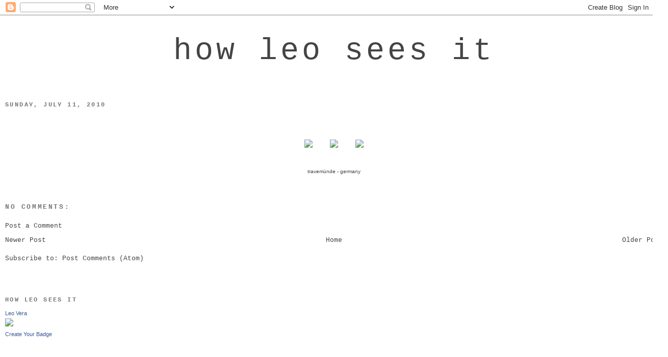

--- FILE ---
content_type: text/html; charset=UTF-8
request_url: http://www.howleoseesit.net/2010/07/travemunde_26.html
body_size: 7543
content:
<!DOCTYPE html>
<html dir='ltr' xmlns='http://www.w3.org/1999/xhtml' xmlns:b='http://www.google.com/2005/gml/b' xmlns:data='http://www.google.com/2005/gml/data' xmlns:expr='http://www.google.com/2005/gml/expr'>
<head>
<link href='https://www.blogger.com/static/v1/widgets/2944754296-widget_css_bundle.css' rel='stylesheet' type='text/css'/>
<meta content='text/html; charset=UTF-8' http-equiv='Content-Type'/>
<meta content='blogger' name='generator'/>
<link href='http://www.howleoseesit.net/favicon.ico' rel='icon' type='image/x-icon'/>
<link href='http://www.howleoseesit.net/2010/07/travemunde_26.html' rel='canonical'/>
<link rel="alternate" type="application/atom+xml" title="how leo sees it - Atom" href="http://www.howleoseesit.net/feeds/posts/default" />
<link rel="alternate" type="application/rss+xml" title="how leo sees it - RSS" href="http://www.howleoseesit.net/feeds/posts/default?alt=rss" />
<link rel="service.post" type="application/atom+xml" title="how leo sees it - Atom" href="https://www.blogger.com/feeds/2703811761363676462/posts/default" />

<link rel="alternate" type="application/atom+xml" title="how leo sees it - Atom" href="http://www.howleoseesit.net/feeds/9025217898592182651/comments/default" />
<!--Can't find substitution for tag [blog.ieCssRetrofitLinks]-->
<link href='http://inlinethumb33.webshots.com/31520/2170777870049105787S425x425Q85.jpg%20' rel='image_src'/>
<meta content='http://www.howleoseesit.net/2010/07/travemunde_26.html' property='og:url'/>
<meta content='how leo sees it' property='og:title'/>
<meta content='     travemünde - germany  ' property='og:description'/>
<meta content='https://lh3.googleusercontent.com/blogger_img_proxy/AEn0k_url-784d3GV-G8LjfkJBClFORytGcfFADiF6MqcO938H1J_xKIyoBQcKOZV1gQsRNRsRIq1tRuqhO26T8M63aDnZr1BthHlo0TcoV3iy_3WoYNFbCnccpkUIz2Nx2rgy3Z8HKe7fT7XcB9isZCBr0v=w1200-h630-p-k-no-nu' property='og:image'/>
<title>how leo sees it</title>
<style id='page-skin-1' type='text/css'><!--
/*
-----------------------------------------------
Blogger Template Style
Name:     Minima Black
Designer: Douglas Bowman
URL:      www.stopdesign.com
Date:     26 Feb 2004
Updated by: Blogger Team
----------------------------------------------- */
/* Variable definitions
====================
<Variable name="bgcolor" description="Page Background Color"
type="color" default="#000">
<Variable name="textcolor" description="Text Color"
type="color" default="#ccc">
<Variable name="linkcolor" description="Link Color"
type="color" default="#9ad">
<Variable name="pagetitlecolor" description="Blog Title Color"
type="color" default="#ccc">
<Variable name="descriptioncolor" description="Blog Description Color"
type="color" default="#777">
<Variable name="titlecolor" description="Post Title Color"
type="color" default="#ad9">
<Variable name="bordercolor" description="Border Color"
type="color" default="#333">
<Variable name="sidebarcolor" description="Sidebar Title Color"
type="color" default="#777">
<Variable name="sidebartextcolor" description="Sidebar Text Color"
type="color" default="#999">
<Variable name="visitedlinkcolor" description="Visited Link Color"
type="color" default="#a7a">
<Variable name="bodyfont" description="Text Font"
type="font" default="normal normal 100% 'Trebuchet MS',Trebuchet,Verdana,Sans-serif">
<Variable name="headerfont" description="Sidebar Title Font"
type="font"
default="normal bold 78% 'Trebuchet MS',Trebuchet,Arial,Verdana,Sans-serif">
<Variable name="pagetitlefont" description="Blog Title Font"
type="font"
default="normal bold 200% 'Trebuchet MS',Trebuchet,Verdana,Sans-serif">
<Variable name="descriptionfont" description="Blog Description Font"
type="font"
default="normal normal 78% 'Trebuchet MS', Trebuchet, Verdana, Sans-serif">
<Variable name="postfooterfont" description="Post Footer Font"
type="font"
default="normal normal 78% 'Trebuchet MS', Trebuchet, Arial, Verdana, Sans-serif">
<Variable name="startSide" description="Start side in blog language"
type="automatic" default="left">
<Variable name="endSide" description="End side in blog language"
type="automatic" default="right">
*/
/* Use this with templates/template-twocol.html */
body {
background:#ffffff;
margin:0;
color:#444444;
font: x-small "Trebuchet MS", Trebuchet, Verdana, Sans-serif;
font-size/* */:/**/small;
font-size: /**/small;
text-align: center;
}
a:link {
color:#444444;
text-decoration:none;
}
a:visited {
color:#999999;
text-decoration:none;
}
a:hover {
color:#999999;
text-decoration:underline;
}
a img {
border-width:0;
}
/* Header
-----------------------------------------------
*/
#header-wrapper {
width:1290px;
margin:0 auto 10px;
border:0px solid #ffffff;
}
#header-inner {
background-position: center;
margin-left: auto;
margin-right: auto;
}
#header {
margin: 5px;
border: 1px solid #ffffff;
text-align: center;
color:#444444;
}
#header h1 {
margin:5px 5px 0;
padding:15px 20px .25em;
line-height:1.2em;
text-transform:lowercase;
letter-spacing:.1em;
font: normal normal 60px 'Courier New', Courier, FreeMono, monospace;
}
#header a {
color:#444444;
text-decoration:none;
}
#header a:hover {
color:#444444;
}
#header .description {
margin:0 5px 5px;
padding:0 20px 15px;
max-width:1020px;
text-transform:lowercase;
letter-spacing:.2em;
line-height: 1.4em;
font: normal normal 78% 'Courier New', Courier, FreeMono, monospace;
color: #444444;
}
#header img {
margin-left: auto;
margin-right: auto;
}
/* Outer-Wrapper
----------------------------------------------- */
#outer-wrapper {
width: 1290px;
margin:0 auto;
padding:10px;
text-align:left;
font: normal normal 100% 'Courier New', Courier, FreeMono, monospace;
}
#main-wrapper {
width: 1290px;
float: left;
word-wrap: break-word; /* fix for long text breaking sidebar float in IE */
overflow: hidden;     /* fix for long non-text content breaking IE sidebar float */
}
#sidebar-wrapper {
width: 1290px;
float: right;
word-wrap: break-word; /* fix for long text breaking sidebar float in IE */
overflow: hidden;     /* fix for long non-text content breaking IE sidebar float */
}
/* Headings
----------------------------------------------- */
h2 {
margin:1.5em 0 .75em;
font:normal bold 12px 'Courier New', Courier, FreeMono, monospace;
line-height: 1.4em;
text-transform:uppercase;
letter-spacing:.2em;
color:#777777;
}
/* Posts
-----------------------------------------------
*/
h2.date-header {
margin:1.5em 0 .5em;
}
.post {
margin:.5em 0 1.5em;
border-bottom:1px dotted #ffffff;
padding-bottom:1.5em;
}
.post h3 {
margin:.25em 0 0;
padding:0 0 4px;
font-size:140%;
font-weight:normal;
line-height:1.4em;
color:#999999;
}
.post h3 a, .post h3 a:visited, .post h3 strong {
display:block;
text-decoration:none;
color:#999999;
font-weight:bold;
}
.post h3 strong, .post h3 a:hover {
color:#444444;
}
.post-body {
margin:0 0 .75em;
line-height:1.6em;
}
.post-body blockquote {
line-height:1.3em;
}
.post-footer {
margin: .75em 0;
color:#777777;
text-transform:uppercase;
letter-spacing:.1em;
font: normal normal 12px 'Courier New', Courier, FreeMono, monospace;
line-height: 1.4em;
}
.comment-link {
margin-left:.6em;
}
.post img {
padding:4px;
border:0px solid #ffffff;
}
.post blockquote {
margin:1em 20px;
}
.post blockquote p {
margin:.75em 0;
}
/* Comments
----------------------------------------------- */
#comments h4 {
margin:1em 0;
font-weight: bold;
line-height: 1.4em;
text-transform:uppercase;
letter-spacing:.2em;
color: #777777;
}
#comments-block {
margin:1em 0 1.5em;
line-height:1.6em;
}
#comments-block .comment-author {
margin:.5em 0;
}
#comments-block .comment-body {
margin:.25em 0 0;
}
#comments-block .comment-footer {
margin:-.25em 0 2em;
line-height: 1.4em;
text-transform:uppercase;
letter-spacing:.1em;
}
#comments-block .comment-body p {
margin:0 0 .75em;
}
.deleted-comment {
font-style:italic;
color:gray;
}
.feed-links {
clear: both;
line-height: 2.5em;
}
#blog-pager-newer-link {
float: left;
}
#blog-pager-older-link {
float: right;
}
#blog-pager {
text-align: center;
}
/* Sidebar Content
----------------------------------------------- */
.sidebar {
color: #999999;
line-height: 1.5em;
}
.sidebar ul {
list-style:none;
margin:0 0 0;
padding:0 0 0;
}
.sidebar li {
margin:0;
padding-top:0;
padding-right:0;
padding-bottom:.25em;
padding-left:15px;
text-indent:-15px;
line-height:1.5em;
}
.sidebar .widget, .main .widget {
border-bottom:1px dotted #ffffff;
margin:0 0 1.5em;
padding:0 0 1.5em;
}
.main .Blog {
border-bottom-width: 0;
}
/* Profile
----------------------------------------------- */
.profile-img {
float: left;
margin-top: 0;
margin-right: 5px;
margin-bottom: 5px;
margin-left: 0;
padding: 4px;
border: 1px solid #ffffff;
}
.profile-data {
margin:0;
text-transform:uppercase;
letter-spacing:.1em;
font: normal normal 12px 'Courier New', Courier, FreeMono, monospace;
color: #777777;
font-weight: bold;
line-height: 1.6em;
}
.profile-datablock {
margin:.5em 0 .5em;
}
.profile-textblock {
margin: 0.5em 0;
line-height: 1.6em;
}
.profile-link {
font: normal normal 12px 'Courier New', Courier, FreeMono, monospace;
text-transform: uppercase;
letter-spacing: .1em;
}
/* Footer
----------------------------------------------- */
#footer {
width:660px;
clear:both;
margin:0 auto;
padding-top:15px;
line-height: 1.6em;
text-transform:uppercase;
letter-spacing:.1em;
text-align: center;
}

--></style>
<link href='https://www.blogger.com/dyn-css/authorization.css?targetBlogID=2703811761363676462&amp;zx=46a80917-84ff-4910-90cf-4f76d08ca0fc' media='none' onload='if(media!=&#39;all&#39;)media=&#39;all&#39;' rel='stylesheet'/><noscript><link href='https://www.blogger.com/dyn-css/authorization.css?targetBlogID=2703811761363676462&amp;zx=46a80917-84ff-4910-90cf-4f76d08ca0fc' rel='stylesheet'/></noscript>
<meta name='google-adsense-platform-account' content='ca-host-pub-1556223355139109'/>
<meta name='google-adsense-platform-domain' content='blogspot.com'/>

</head>
<body>
<div class='navbar section' id='navbar'><div class='widget Navbar' data-version='1' id='Navbar1'><script type="text/javascript">
    function setAttributeOnload(object, attribute, val) {
      if(window.addEventListener) {
        window.addEventListener('load',
          function(){ object[attribute] = val; }, false);
      } else {
        window.attachEvent('onload', function(){ object[attribute] = val; });
      }
    }
  </script>
<div id="navbar-iframe-container"></div>
<script type="text/javascript" src="https://apis.google.com/js/platform.js"></script>
<script type="text/javascript">
      gapi.load("gapi.iframes:gapi.iframes.style.bubble", function() {
        if (gapi.iframes && gapi.iframes.getContext) {
          gapi.iframes.getContext().openChild({
              url: 'https://www.blogger.com/navbar/2703811761363676462?po\x3d9025217898592182651\x26origin\x3dhttp://www.howleoseesit.net',
              where: document.getElementById("navbar-iframe-container"),
              id: "navbar-iframe"
          });
        }
      });
    </script><script type="text/javascript">
(function() {
var script = document.createElement('script');
script.type = 'text/javascript';
script.src = '//pagead2.googlesyndication.com/pagead/js/google_top_exp.js';
var head = document.getElementsByTagName('head')[0];
if (head) {
head.appendChild(script);
}})();
</script>
</div></div>
<div id='outer-wrapper'><div id='wrap2'>
<!-- skip links for text browsers -->
<span id='skiplinks' style='display:none;'>
<a href='#main'>skip to main </a> |
      <a href='#sidebar'>skip to sidebar</a>
</span>
<div id='header-wrapper'>
<div class='header section' id='header'><div class='widget Header' data-version='1' id='Header1'>
<div id='header-inner'>
<div class='titlewrapper'>
<h1 class='title'>
<a href='http://www.howleoseesit.net/'>
how leo sees it
</a>
</h1>
</div>
<div class='descriptionwrapper'>
<p class='description'><span>
</span></p>
</div>
</div>
</div></div>
</div>
<div id='content-wrapper'>
<div id='crosscol-wrapper' style='text-align:center'>
<div class='crosscol no-items section' id='crosscol'></div>
</div>
<div id='main-wrapper'>
<div class='main section' id='main'><div class='widget Blog' data-version='1' id='Blog1'>
<div class='blog-posts hfeed'>

          <div class="date-outer">
        
<h2 class='date-header'><span>Sunday, July 11, 2010</span></h2>

          <div class="date-posts">
        
<div class='post-outer'>
<div class='post hentry'>
<a name='9025217898592182651'></a>
<div class='post-header-line-1'></div>
<div class='post-body entry-content'>
<p><center><br />
<br />
<table border="0"><tbody>
<tr><td><img src="http://inlinethumb33.webshots.com/31520/2170777870049105787S425x425Q85.jpg " /></td><td width="18"></td><td><img src="http://inlinethumb62.webshots.com/26237/2585289270049105787S425x425Q85.jpg " /></td><td width="18"></td><td><img src="http://inlinethumb05.webshots.com/46340/2114040820049105787S425x425Q85.jpg " /></td></tr>
</tbody></table></center><br />
<span class="Apple-style-span" style="font-family: arial; font-size: 13px; line-height: 19px;"><span class="pp-place-title" style="display: block; margin-bottom: 2px; margin-top: 2px; text-align: center;"><span class="Apple-style-span" style="line-height: normal;"><span class="Apple-style-span" style="font-size: x-small;">travemünde - germany </span></span> </span></span></p>
<div style='clear: both;'></div>
</div>
<div class='post-footer'>
<div class='post-footer-line post-footer-line-1'><span class='post-author vcard'>
</span>
<span class='post-timestamp'>
</span>
<span class='post-comment-link'>
</span>
<span class='post-icons'>
<span class='item-control blog-admin pid-872692305'>
<a href='https://www.blogger.com/post-edit.g?blogID=2703811761363676462&postID=9025217898592182651&from=pencil' title='Edit Post'>
<img alt='' class='icon-action' height='18' src='https://resources.blogblog.com/img/icon18_edit_allbkg.gif' width='18'/>
</a>
</span>
</span>
</div>
<div class='post-footer-line post-footer-line-2'><span class='post-labels'>
</span>
</div>
<div class='post-footer-line post-footer-line-3'></div>
</div>
</div>
<div class='comments' id='comments'>
<a name='comments'></a>
<h4>No comments:</h4>
<div id='Blog1_comments-block-wrapper'>
<dl class='avatar-comment-indent' id='comments-block'>
</dl>
</div>
<p class='comment-footer'>
<a href='https://www.blogger.com/comment/fullpage/post/2703811761363676462/9025217898592182651' onclick=''>Post a Comment</a>
</p>
</div>
</div>

        </div></div>
      
</div>
<div class='blog-pager' id='blog-pager'>
<span id='blog-pager-newer-link'>
<a class='blog-pager-newer-link' href='http://www.howleoseesit.net/2010/07/blog-post_26.html' id='Blog1_blog-pager-newer-link' title='Newer Post'>Newer Post</a>
</span>
<span id='blog-pager-older-link'>
<a class='blog-pager-older-link' href='http://www.howleoseesit.net/2010/06/blog-post_09.html' id='Blog1_blog-pager-older-link' title='Older Post'>Older Post</a>
</span>
<a class='home-link' href='http://www.howleoseesit.net/'>Home</a>
</div>
<div class='clear'></div>
<div class='post-feeds'>
<div class='feed-links'>
Subscribe to:
<a class='feed-link' href='http://www.howleoseesit.net/feeds/9025217898592182651/comments/default' target='_blank' type='application/atom+xml'>Post Comments (Atom)</a>
</div>
</div>
</div></div>
</div>
<div id='sidebar-wrapper'>
<div class='sidebar section' id='sidebar'><div class='widget HTML' data-version='1' id='HTML2'>
<h2 class='title'>how leo sees it</h2>
<div class='widget-content'>
<!-- Facebook Badge START --><a href="http://www.facebook.com/people/Leo-Vera/100002393764803" target="_TOP" style="font-family: &quot;lucida grande&quot;,tahoma,verdana,arial,sans-serif; font-size: 11px; font-variant: normal; font-style: normal; font-weight: normal; color: #3B5998; text-decoration: none;" title="Leo Vera">Leo Vera</a><br/><a href="http://www.facebook.com/people/Leo-Vera/100002393764803" target="_TOP" title="Leo Vera"><img src="http://badge.facebook.com/badge/100002393764803.1496.156018363.png" style="border: 0px;" /></a><br/><a href="http://www.facebook.com/badges/" target="_TOP" style="font-family: &quot;lucida grande&quot;,tahoma,verdana,arial,sans-serif; font-size: 11px; font-variant: normal; font-style: normal; font-weight: normal; color: #3B5998; text-decoration: none;" title="Make your own badge!">Create Your Badge</a><!-- Facebook Badge END -->
</div>
<div class='clear'></div>
</div></div>
</div>
<!-- spacer for skins that want sidebar and main to be the same height-->
<div class='clear'>&#160;</div>
</div>
<!-- end content-wrapper -->
<div id='footer-wrapper'>
<div class='footer section' id='footer'><div class='widget Profile' data-version='1' id='Profile1'>
<h2>About Me</h2>
<div class='widget-content'>
<a href='https://www.blogger.com/profile/03240029972828244268'><img alt='My photo' class='profile-img' height='80' src='//blogger.googleusercontent.com/img/b/R29vZ2xl/AVvXsEhOyJe7_3zGDzVlAoUxkn3TfFBfy05KzHKPaNOjuhBKm56ovuzbjuQrCY4Yc-dv8zKjbd62gF3liwF5b_yXuxiKFkbJMQINNlIfhXqqjE7pR29BXMTwQinWM1lU0lIbWHM/s220/maria+100_0099' width='60'/></a>
<dl class='profile-datablock'>
<dt class='profile-data'>
<a class='profile-name-link g-profile' href='https://www.blogger.com/profile/03240029972828244268' rel='author' style='background-image: url(//www.blogger.com/img/logo-16.png);'>
Leo
</a>
</dt>
</dl>
<a class='profile-link' href='https://www.blogger.com/profile/03240029972828244268' rel='author'>View my complete profile</a>
<div class='clear'></div>
</div>
</div><div class='widget BlogArchive' data-version='1' id='BlogArchive1'>
<h2>Blog Archive</h2>
<div class='widget-content'>
<div id='ArchiveList'>
<div id='BlogArchive1_ArchiveList'>
<ul class='flat'>
<li class='archivedate'>
<a href='http://www.howleoseesit.net/2018/11/'>Nov 2018</a> (1)
      </li>
<li class='archivedate'>
<a href='http://www.howleoseesit.net/2018/06/'>Jun 2018</a> (4)
      </li>
<li class='archivedate'>
<a href='http://www.howleoseesit.net/2018/05/'>May 2018</a> (9)
      </li>
<li class='archivedate'>
<a href='http://www.howleoseesit.net/2017/07/'>Jul 2017</a> (10)
      </li>
<li class='archivedate'>
<a href='http://www.howleoseesit.net/2017/06/'>Jun 2017</a> (1)
      </li>
<li class='archivedate'>
<a href='http://www.howleoseesit.net/2017/05/'>May 2017</a> (4)
      </li>
<li class='archivedate'>
<a href='http://www.howleoseesit.net/2016/10/'>Oct 2016</a> (1)
      </li>
<li class='archivedate'>
<a href='http://www.howleoseesit.net/2016/08/'>Aug 2016</a> (8)
      </li>
<li class='archivedate'>
<a href='http://www.howleoseesit.net/2016/05/'>May 2016</a> (3)
      </li>
<li class='archivedate'>
<a href='http://www.howleoseesit.net/2016/03/'>Mar 2016</a> (19)
      </li>
<li class='archivedate'>
<a href='http://www.howleoseesit.net/2015/08/'>Aug 2015</a> (4)
      </li>
<li class='archivedate'>
<a href='http://www.howleoseesit.net/2015/06/'>Jun 2015</a> (1)
      </li>
<li class='archivedate'>
<a href='http://www.howleoseesit.net/2015/05/'>May 2015</a> (6)
      </li>
<li class='archivedate'>
<a href='http://www.howleoseesit.net/2015/04/'>Apr 2015</a> (2)
      </li>
<li class='archivedate'>
<a href='http://www.howleoseesit.net/2015/02/'>Feb 2015</a> (2)
      </li>
<li class='archivedate'>
<a href='http://www.howleoseesit.net/2015/01/'>Jan 2015</a> (13)
      </li>
<li class='archivedate'>
<a href='http://www.howleoseesit.net/2014/11/'>Nov 2014</a> (5)
      </li>
<li class='archivedate'>
<a href='http://www.howleoseesit.net/2014/10/'>Oct 2014</a> (18)
      </li>
<li class='archivedate'>
<a href='http://www.howleoseesit.net/2014/09/'>Sep 2014</a> (5)
      </li>
<li class='archivedate'>
<a href='http://www.howleoseesit.net/2014/07/'>Jul 2014</a> (21)
      </li>
<li class='archivedate'>
<a href='http://www.howleoseesit.net/2014/05/'>May 2014</a> (21)
      </li>
<li class='archivedate'>
<a href='http://www.howleoseesit.net/2014/03/'>Mar 2014</a> (4)
      </li>
<li class='archivedate'>
<a href='http://www.howleoseesit.net/2014/02/'>Feb 2014</a> (26)
      </li>
<li class='archivedate'>
<a href='http://www.howleoseesit.net/2013/12/'>Dec 2013</a> (5)
      </li>
<li class='archivedate'>
<a href='http://www.howleoseesit.net/2013/11/'>Nov 2013</a> (2)
      </li>
<li class='archivedate'>
<a href='http://www.howleoseesit.net/2013/08/'>Aug 2013</a> (4)
      </li>
<li class='archivedate'>
<a href='http://www.howleoseesit.net/2013/06/'>Jun 2013</a> (6)
      </li>
<li class='archivedate'>
<a href='http://www.howleoseesit.net/2013/05/'>May 2013</a> (7)
      </li>
<li class='archivedate'>
<a href='http://www.howleoseesit.net/2013/01/'>Jan 2013</a> (1)
      </li>
<li class='archivedate'>
<a href='http://www.howleoseesit.net/2012/12/'>Dec 2012</a> (23)
      </li>
<li class='archivedate'>
<a href='http://www.howleoseesit.net/2012/10/'>Oct 2012</a> (9)
      </li>
<li class='archivedate'>
<a href='http://www.howleoseesit.net/2012/08/'>Aug 2012</a> (2)
      </li>
<li class='archivedate'>
<a href='http://www.howleoseesit.net/2012/07/'>Jul 2012</a> (3)
      </li>
<li class='archivedate'>
<a href='http://www.howleoseesit.net/2012/05/'>May 2012</a> (26)
      </li>
<li class='archivedate'>
<a href='http://www.howleoseesit.net/2012/03/'>Mar 2012</a> (13)
      </li>
<li class='archivedate'>
<a href='http://www.howleoseesit.net/2012/02/'>Feb 2012</a> (31)
      </li>
<li class='archivedate'>
<a href='http://www.howleoseesit.net/2011/12/'>Dec 2011</a> (2)
      </li>
<li class='archivedate'>
<a href='http://www.howleoseesit.net/2011/11/'>Nov 2011</a> (5)
      </li>
<li class='archivedate'>
<a href='http://www.howleoseesit.net/2011/10/'>Oct 2011</a> (8)
      </li>
<li class='archivedate'>
<a href='http://www.howleoseesit.net/2011/09/'>Sep 2011</a> (26)
      </li>
<li class='archivedate'>
<a href='http://www.howleoseesit.net/2011/06/'>Jun 2011</a> (1)
      </li>
<li class='archivedate'>
<a href='http://www.howleoseesit.net/2011/05/'>May 2011</a> (19)
      </li>
<li class='archivedate'>
<a href='http://www.howleoseesit.net/2011/04/'>Apr 2011</a> (2)
      </li>
<li class='archivedate'>
<a href='http://www.howleoseesit.net/2011/02/'>Feb 2011</a> (1)
      </li>
<li class='archivedate'>
<a href='http://www.howleoseesit.net/2010/12/'>Dec 2010</a> (8)
      </li>
<li class='archivedate'>
<a href='http://www.howleoseesit.net/2010/11/'>Nov 2010</a> (2)
      </li>
<li class='archivedate'>
<a href='http://www.howleoseesit.net/2010/10/'>Oct 2010</a> (9)
      </li>
<li class='archivedate'>
<a href='http://www.howleoseesit.net/2010/08/'>Aug 2010</a> (1)
      </li>
<li class='archivedate'>
<a href='http://www.howleoseesit.net/2010/07/'>Jul 2010</a> (2)
      </li>
<li class='archivedate'>
<a href='http://www.howleoseesit.net/2010/06/'>Jun 2010</a> (22)
      </li>
<li class='archivedate'>
<a href='http://www.howleoseesit.net/2010/05/'>May 2010</a> (2)
      </li>
<li class='archivedate'>
<a href='http://www.howleoseesit.net/2010/04/'>Apr 2010</a> (6)
      </li>
<li class='archivedate'>
<a href='http://www.howleoseesit.net/2010/03/'>Mar 2010</a> (1)
      </li>
<li class='archivedate'>
<a href='http://www.howleoseesit.net/2010/01/'>Jan 2010</a> (7)
      </li>
<li class='archivedate'>
<a href='http://www.howleoseesit.net/2009/12/'>Dec 2009</a> (2)
      </li>
<li class='archivedate'>
<a href='http://www.howleoseesit.net/2009/11/'>Nov 2009</a> (1)
      </li>
<li class='archivedate'>
<a href='http://www.howleoseesit.net/2009/10/'>Oct 2009</a> (1)
      </li>
<li class='archivedate'>
<a href='http://www.howleoseesit.net/2009/08/'>Aug 2009</a> (3)
      </li>
<li class='archivedate'>
<a href='http://www.howleoseesit.net/2009/07/'>Jul 2009</a> (4)
      </li>
<li class='archivedate'>
<a href='http://www.howleoseesit.net/2009/06/'>Jun 2009</a> (5)
      </li>
<li class='archivedate'>
<a href='http://www.howleoseesit.net/2009/05/'>May 2009</a> (22)
      </li>
<li class='archivedate'>
<a href='http://www.howleoseesit.net/2009/04/'>Apr 2009</a> (3)
      </li>
<li class='archivedate'>
<a href='http://www.howleoseesit.net/2009/03/'>Mar 2009</a> (3)
      </li>
<li class='archivedate'>
<a href='http://www.howleoseesit.net/2009/02/'>Feb 2009</a> (3)
      </li>
<li class='archivedate'>
<a href='http://www.howleoseesit.net/2009/01/'>Jan 2009</a> (11)
      </li>
<li class='archivedate'>
<a href='http://www.howleoseesit.net/2008/12/'>Dec 2008</a> (6)
      </li>
<li class='archivedate'>
<a href='http://www.howleoseesit.net/2008/10/'>Oct 2008</a> (9)
      </li>
<li class='archivedate'>
<a href='http://www.howleoseesit.net/2008/07/'>Jul 2008</a> (3)
      </li>
<li class='archivedate'>
<a href='http://www.howleoseesit.net/2008/06/'>Jun 2008</a> (1)
      </li>
<li class='archivedate'>
<a href='http://www.howleoseesit.net/2008/05/'>May 2008</a> (15)
      </li>
<li class='archivedate'>
<a href='http://www.howleoseesit.net/2008/04/'>Apr 2008</a> (14)
      </li>
<li class='archivedate'>
<a href='http://www.howleoseesit.net/2008/03/'>Mar 2008</a> (7)
      </li>
<li class='archivedate'>
<a href='http://www.howleoseesit.net/2008/01/'>Jan 2008</a> (6)
      </li>
<li class='archivedate'>
<a href='http://www.howleoseesit.net/2007/12/'>Dec 2007</a> (40)
      </li>
<li class='archivedate'>
<a href='http://www.howleoseesit.net/2007/11/'>Nov 2007</a> (3)
      </li>
<li class='archivedate'>
<a href='http://www.howleoseesit.net/2007/10/'>Oct 2007</a> (7)
      </li>
<li class='archivedate'>
<a href='http://www.howleoseesit.net/2007/08/'>Aug 2007</a> (1)
      </li>
<li class='archivedate'>
<a href='http://www.howleoseesit.net/2007/07/'>Jul 2007</a> (5)
      </li>
<li class='archivedate'>
<a href='http://www.howleoseesit.net/2007/06/'>Jun 2007</a> (14)
      </li>
<li class='archivedate'>
<a href='http://www.howleoseesit.net/2007/05/'>May 2007</a> (26)
      </li>
<li class='archivedate'>
<a href='http://www.howleoseesit.net/2007/04/'>Apr 2007</a> (4)
      </li>
</ul>
</div>
</div>
<div class='clear'></div>
</div>
</div><div class='widget HTML' data-version='1' id='HTML1'>
<div class='widget-content'>
<!-- Site Meter XHTML Strict 1.0 -->
<script src="http://s37.sitemeter.com/js/counter.js?site=s37howleoseesit" type="text/javascript">
</script>
<!-- Copyright (c)2006 Site Meter -->
</div>
<div class='clear'></div>
</div></div>
</div>
</div></div>
<!-- end outer-wrapper -->

<script type="text/javascript" src="https://www.blogger.com/static/v1/widgets/2028843038-widgets.js"></script>
<script type='text/javascript'>
window['__wavt'] = 'AOuZoY7dD2oMq0qfRsIG01oLbv-Y9kHNww:1769068479321';_WidgetManager._Init('//www.blogger.com/rearrange?blogID\x3d2703811761363676462','//www.howleoseesit.net/2010/07/travemunde_26.html','2703811761363676462');
_WidgetManager._SetDataContext([{'name': 'blog', 'data': {'blogId': '2703811761363676462', 'title': 'how leo sees it', 'url': 'http://www.howleoseesit.net/2010/07/travemunde_26.html', 'canonicalUrl': 'http://www.howleoseesit.net/2010/07/travemunde_26.html', 'homepageUrl': 'http://www.howleoseesit.net/', 'searchUrl': 'http://www.howleoseesit.net/search', 'canonicalHomepageUrl': 'http://www.howleoseesit.net/', 'blogspotFaviconUrl': 'http://www.howleoseesit.net/favicon.ico', 'bloggerUrl': 'https://www.blogger.com', 'hasCustomDomain': true, 'httpsEnabled': false, 'enabledCommentProfileImages': true, 'gPlusViewType': 'FILTERED_POSTMOD', 'adultContent': false, 'analyticsAccountNumber': '', 'encoding': 'UTF-8', 'locale': 'en', 'localeUnderscoreDelimited': 'en', 'languageDirection': 'ltr', 'isPrivate': false, 'isMobile': false, 'isMobileRequest': false, 'mobileClass': '', 'isPrivateBlog': false, 'isDynamicViewsAvailable': true, 'feedLinks': '\x3clink rel\x3d\x22alternate\x22 type\x3d\x22application/atom+xml\x22 title\x3d\x22how leo sees it - Atom\x22 href\x3d\x22http://www.howleoseesit.net/feeds/posts/default\x22 /\x3e\n\x3clink rel\x3d\x22alternate\x22 type\x3d\x22application/rss+xml\x22 title\x3d\x22how leo sees it - RSS\x22 href\x3d\x22http://www.howleoseesit.net/feeds/posts/default?alt\x3drss\x22 /\x3e\n\x3clink rel\x3d\x22service.post\x22 type\x3d\x22application/atom+xml\x22 title\x3d\x22how leo sees it - Atom\x22 href\x3d\x22https://www.blogger.com/feeds/2703811761363676462/posts/default\x22 /\x3e\n\n\x3clink rel\x3d\x22alternate\x22 type\x3d\x22application/atom+xml\x22 title\x3d\x22how leo sees it - Atom\x22 href\x3d\x22http://www.howleoseesit.net/feeds/9025217898592182651/comments/default\x22 /\x3e\n', 'meTag': '', 'adsenseHostId': 'ca-host-pub-1556223355139109', 'adsenseHasAds': false, 'adsenseAutoAds': false, 'boqCommentIframeForm': true, 'loginRedirectParam': '', 'view': '', 'dynamicViewsCommentsSrc': '//www.blogblog.com/dynamicviews/4224c15c4e7c9321/js/comments.js', 'dynamicViewsScriptSrc': '//www.blogblog.com/dynamicviews/6e0d22adcfa5abea', 'plusOneApiSrc': 'https://apis.google.com/js/platform.js', 'disableGComments': true, 'interstitialAccepted': false, 'sharing': {'platforms': [{'name': 'Get link', 'key': 'link', 'shareMessage': 'Get link', 'target': ''}, {'name': 'Facebook', 'key': 'facebook', 'shareMessage': 'Share to Facebook', 'target': 'facebook'}, {'name': 'BlogThis!', 'key': 'blogThis', 'shareMessage': 'BlogThis!', 'target': 'blog'}, {'name': 'X', 'key': 'twitter', 'shareMessage': 'Share to X', 'target': 'twitter'}, {'name': 'Pinterest', 'key': 'pinterest', 'shareMessage': 'Share to Pinterest', 'target': 'pinterest'}, {'name': 'Email', 'key': 'email', 'shareMessage': 'Email', 'target': 'email'}], 'disableGooglePlus': true, 'googlePlusShareButtonWidth': 0, 'googlePlusBootstrap': '\x3cscript type\x3d\x22text/javascript\x22\x3ewindow.___gcfg \x3d {\x27lang\x27: \x27en\x27};\x3c/script\x3e'}, 'hasCustomJumpLinkMessage': false, 'jumpLinkMessage': 'Read more', 'pageType': 'item', 'postId': '9025217898592182651', 'postImageUrl': 'http://inlinethumb33.webshots.com/31520/2170777870049105787S425x425Q85.jpg%20', 'pageName': '', 'pageTitle': 'how leo sees it'}}, {'name': 'features', 'data': {}}, {'name': 'messages', 'data': {'edit': 'Edit', 'linkCopiedToClipboard': 'Link copied to clipboard!', 'ok': 'Ok', 'postLink': 'Post Link'}}, {'name': 'template', 'data': {'name': 'custom', 'localizedName': 'Custom', 'isResponsive': false, 'isAlternateRendering': false, 'isCustom': true}}, {'name': 'view', 'data': {'classic': {'name': 'classic', 'url': '?view\x3dclassic'}, 'flipcard': {'name': 'flipcard', 'url': '?view\x3dflipcard'}, 'magazine': {'name': 'magazine', 'url': '?view\x3dmagazine'}, 'mosaic': {'name': 'mosaic', 'url': '?view\x3dmosaic'}, 'sidebar': {'name': 'sidebar', 'url': '?view\x3dsidebar'}, 'snapshot': {'name': 'snapshot', 'url': '?view\x3dsnapshot'}, 'timeslide': {'name': 'timeslide', 'url': '?view\x3dtimeslide'}, 'isMobile': false, 'title': 'how leo sees it', 'description': '     travem\xfcnde - germany  ', 'featuredImage': 'https://lh3.googleusercontent.com/blogger_img_proxy/AEn0k_url-784d3GV-G8LjfkJBClFORytGcfFADiF6MqcO938H1J_xKIyoBQcKOZV1gQsRNRsRIq1tRuqhO26T8M63aDnZr1BthHlo0TcoV3iy_3WoYNFbCnccpkUIz2Nx2rgy3Z8HKe7fT7XcB9isZCBr0v', 'url': 'http://www.howleoseesit.net/2010/07/travemunde_26.html', 'type': 'item', 'isSingleItem': true, 'isMultipleItems': false, 'isError': false, 'isPage': false, 'isPost': true, 'isHomepage': false, 'isArchive': false, 'isLabelSearch': false, 'postId': 9025217898592182651}}]);
_WidgetManager._RegisterWidget('_NavbarView', new _WidgetInfo('Navbar1', 'navbar', document.getElementById('Navbar1'), {}, 'displayModeFull'));
_WidgetManager._RegisterWidget('_HeaderView', new _WidgetInfo('Header1', 'header', document.getElementById('Header1'), {}, 'displayModeFull'));
_WidgetManager._RegisterWidget('_BlogView', new _WidgetInfo('Blog1', 'main', document.getElementById('Blog1'), {'cmtInteractionsEnabled': false, 'lightboxEnabled': true, 'lightboxModuleUrl': 'https://www.blogger.com/static/v1/jsbin/4049919853-lbx.js', 'lightboxCssUrl': 'https://www.blogger.com/static/v1/v-css/828616780-lightbox_bundle.css'}, 'displayModeFull'));
_WidgetManager._RegisterWidget('_HTMLView', new _WidgetInfo('HTML2', 'sidebar', document.getElementById('HTML2'), {}, 'displayModeFull'));
_WidgetManager._RegisterWidget('_ProfileView', new _WidgetInfo('Profile1', 'footer', document.getElementById('Profile1'), {}, 'displayModeFull'));
_WidgetManager._RegisterWidget('_BlogArchiveView', new _WidgetInfo('BlogArchive1', 'footer', document.getElementById('BlogArchive1'), {'languageDirection': 'ltr', 'loadingMessage': 'Loading\x26hellip;'}, 'displayModeFull'));
_WidgetManager._RegisterWidget('_HTMLView', new _WidgetInfo('HTML1', 'footer', document.getElementById('HTML1'), {}, 'displayModeFull'));
</script>
</body>
</html>